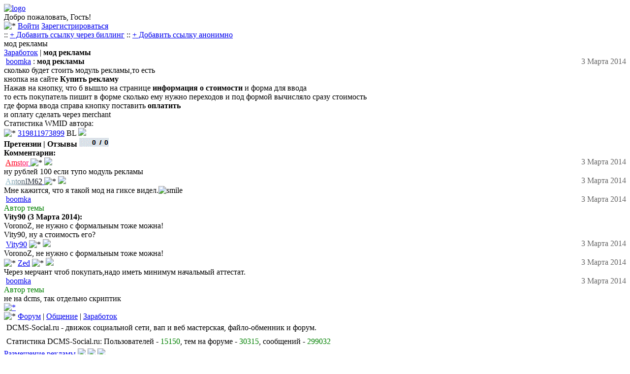

--- FILE ---
content_type: text/html; charset=UTF-8
request_url: https://dcms-social.ru/forum/14/7/16852/
body_size: 5230
content:
    <!DOCTYPE html>
<html lang="ru" class="no-js">
<head>

<meta http-equiv="content-type" content="text/html; charset=utf-8" />
<meta name="cccb9f31560a1d576e4d1eb87838c67e" content="">
<meta name="viewport" content="width=device-width, initial-scale=1.0"/>
<title>мод рекламы</title>


<link rel="shortcut icon" href="/style/themes/diztis/favicon.ico" />
<link rel="stylesheet" href="/style/themes/diztis/style.css" type="text/css" />

	<link rel="canonical" href="https://dcms-social.ru/forum/14/7/16852" />

<meta name="description" content="сколько будет стоить модуль рекламы,то естькнопка на сайте Купить рекламуНажав на кнопку, что б вышло на странице информация о стоимости и форма для ввода то" />
<meta name="keywords" content="dcms social web wap форум" />
</head>
<body>

<div id="content">




<div class='body'>





<!-- RotaBan.ru Zone Code -->
<div id="rotaban_256987" class="rbrocks rotaban_70165f4fef0d4eddb8162abd05739c94"></div>
<!-- END RotaBan.ru Zone Code -->

<!-- RotaBan.ru Zone Code -->
<div id="rotaban_256989" class="rbrocks rotaban_70165f4fef0d4eddb8162abd05739c94"></div>
<!-- END RotaBan.ru Zone Code -->
<!-- RotaBan.ru Zone Code -->
<div id="rotaban_256991" class="rbrocks rotaban_70165f4fef0d4eddb8162abd05739c94"></div>
<!-- END RotaBan.ru Zone Code -->

	<div class="logo" style="height: auto;">
	<a href="/"><img src="/style/themes/diztis/logo.png" alt="logo"/></a><br />
	</div>
	<div class=''>
<div class="auts4">Добро пожаловать, Гость!</div><div class="bzx4" ><img src='/style/themes/newdesign/img/userz.png' alt='*'> <a href='/aut.php' class = 'open'>Войти</a> <a href='/reg.php' class = 'open2'>Зарегистрироваться</a></div></div><link rel="stylesheet" href="/style/system.css" type="text/css" />

<div class='main_menu'>
:: <a href="/user/bill/rekl.php">+ Добавить ссылку через биллинг</a> 
							  
							 :: <a href="https://miglinks.com/place/1776/">+ Добавить ссылку анонимно</a>
							  
							  <br /></div><div class="bzx">мод рекламы</div><div class='foot'><a href="/forum/14/7/">Заработок</a> | <b>мод рекламы</b></div>
<div class='nav2'><img src="/style/user/man_off.gif" alt="" class="icon" id="icon_group" />  <a href="/id2653">boomka</a>  : <h1 style='display:inline;font-size:1em;margin-top: 0pt; margin-bottom: 0pt;padding-left: 0pt;padding-right: 0pt '>мод рекламы</h1><span style='color:#666;float:right;'> 3 Марта  2014</span><br/>сколько будет стоить модуль рекламы,то есть<br />кнопка на сайте <strong>Купить рекламу</strong><br />Нажав на кнопку, что б вышло на странице <strong>информация о стоимости</strong> и форма для ввода <br />то есть покупатель пишит в форме  сколько ему нужно переходов и под формой вычисляло сразу стоимость <br />где форма ввода справа кнопку поставить <strong>оплатить</strong><br />и оплату сделать через merchant<link rel="stylesheet" href="/style/vote.css" type="text/css"></div></div>	  
	  
	  
<div class="st_1"></div><div class="st_2">Статистика WMID автора:<br/><img src="/style/icons/wmid.png" alt="*" /> <a rel="nofollow" target="_blank" href="/go2.php?url=http://passport.webmoney.ru/asp/certview.asp?wmid=319811973899">319811973899</a> <font size="small">BL <img src="https://bl.wmtransfer.com/img/bl/319811973899?h=16&bg=0XDBE2E9"/><br />
		
		<b>Претензии | Отзывы</b> <a rel="nofollow" target="_blank" href="/go2.php?url=http://arbitrage.webmoney.ru/asp/claims.asp?wmid=319811973899"><img src="https://arbitrage.webmoney.ru/xml/AL.aspx?wmid=319811973899"/></a><br/></font></div><div class='foot'><b>Комментарии:</b> </div>

<div class="nav1"><img src="/style/personalicons/42.png" alt="" class="icon" id="icon_group" />  <a href="/id4827"><font color="#FF0213">A</font><font color="#FF0426">m</font><font color="#FF0639">s</font><font color="#FF084C">t</font><font color="#FF0A5F">o</font><font color="#FF0C72">r</font>
</a>  <img src="/style/medal/7.png" alt="*" /> <img border="0" src="/style/icons/lisense.png"> <span style="float:right;color:#666">3 Марта  2014</span><br />ну рублей 100 если тупо модуль рекламы<br /><table></table></div><div class="nav2"><img src="/style/user/man_off.gif" alt="" class="icon" id="icon_group" />  <a href="/id2224"><font color="#9AC0CE">A</font><font color="#87A8B6">n</font><font color="#74909E">t</font><font color="#617886">o</font><font color="#4E606E">n</font><font color="#3B4856">I</font><font color="#28303E">M</font><font color="#151826">6</font><font color="#02000E">2</font>
</a>  <img src="/style/medal/4.png" alt="*" /> <img border="0" src="/style/icons/lisense.png"> <span style="float:right;color:#666">3 Марта  2014</span><br />Мне кажится, что я такой мод на гиксе видел.<img src="/style/smiles/1185.gif" alt="smile" /><br /><table></table></div><div class="nav1"><img src="/style/user/man_off.gif" alt="" class="icon" id="icon_group" />  <a href="/id2653">boomka</a>  <span style="float:right;color:#666">3 Марта  2014</span><br /><font color="green">Автор темы</font><br /><div class="cit">

		  <b>Vity90 (3 Марта  2014):</b><br />

		  VoronoZ, не нужно с формальным тоже можна!<br />

		  </div>Vity90, ну а стоимость его?<br /><table></table></div><div class="nav2"><img src="/style/user/man_off.gif" alt="" class="icon" id="icon_group" />  <a href="/id415">Vity90</a>  <img src="/style/medal/4.png" alt="*" /> <img border="0" src="/style/icons/lisense.png"> <span style="float:right;color:#666">3 Марта  2014</span><br />VoronoZ, не нужно с формальным тоже можна!<br /><table></table></div><div class="nav1"><img src="/style/user/mod_man_off.gif" alt="*" class="icon" id="icon_group" />  <a href="/id627">Zed</a>  <img src="/style/medal/7.png" alt="*" /> <img border="0" src="/style/icons/lisense.png"> <span style="float:right;color:#666">3 Марта  2014</span><br />Через мерчант чтоб покупать,надо иметь минимум начальмый аттестат.<br /><table></table></div><div class="nav2"><img src="/style/user/man_off.gif" alt="" class="icon" id="icon_group" />  <a href="/id2653">boomka</a>  <span style="float:right;color:#666">3 Марта  2014</span><br /><font color="green">Автор темы</font><br />не на dcms, так отдельно скриптик<br /><table></table></div> </div><div class="foot">
<a href="txt"><img src="/style/forum/inc/txt.png" alt="*"></a> </div>
<div class="foot">
<img src='/style/icons/str2.gif' alt='*'> <a href="/forum/">Форум</a> | <a href="/forum/14/" title='В подфорум'>Общение</a> | <a href="/forum/14/7/" title='В раздел'>Заработок</a><br />
</div>
<div style='background-color:white; padding:5px'>DCMS-Social.ru - движок социальной сети, вап и веб мастерская, файло-обменник и форум.</div><div style='background-color:white; padding:5px'>Статистика DCMS-Social.ru: Пользователей - <span style='color:green'>15150</span>, тем на форуме - <span style='color:green'>30315</span>, сообщений - <span style='color:green'>299032</span></div>
<div class='footer'>
<div class='foot_1'>
<div class='niz'>
<a href="//dcms-social.ru/plugins/rules/post.php?id=6">Размещение рекламы</a>

 <a href='/index.php'><img src='/style/icons/nav_stranica.png'></a>  
 <a href='/online.php'><img src='/style/icons/na_stranica.png'></a>  
 <a href='/?t=web'><img src='/style/icons/computer_accept_32.png'></a>  
</div><div style="text-align: center; background: #e4e4e4;"><center>PGen: 1.513сек	<br>&copy; 2012 - 2026 гг.</center></div><!-- Yandex.Metrika counter -->
<script type="text/javascript" >
   (function(m,e,t,r,i,k,a){m[i]=m[i]||function(){(m[i].a=m[i].a||[]).push(arguments)};
   m[i].l=1*new Date();k=e.createElement(t),a=e.getElementsByTagName(t)[0],k.async=1,k.src=r,a.parentNode.insertBefore(k,a)})
   (window, document, "script", "https://mc.yandex.ru/metrika/tag.js", "ym");

   ym(69613708, "init", {
        clickmap:true,
        trackLinks:true,
        accurateTrackBounce:true,
        webvisor:true
   });
</script>
<noscript><div><img src="https://mc.yandex.ru/watch/69613708" style="position:absolute; left:-9999px;" alt="" /></div></noscript>
<!-- /Yandex.Metrika counter -->




   <!-- Yandex.Metrika counter -->
<script type="text/javascript">
(function (d, w, c) {
    (w[c] = w[c] || []).push(function() {
        try {
            w.yaCounter25764071 = new Ya.Metrika({id:25764071,
                    webvisor:true,
                    clickmap:true,
                    trackLinks:true,
                    accurateTrackBounce:true,
                    ut:"noindex"});
        } catch(e) { }
    });

    var n = d.getElementsByTagName("script")[0],
        s = d.createElement("script"),
        f = function () { n.parentNode.insertBefore(s, n); };
    s.type = "text/javascript";
    s.async = true;
    s.src = (d.location.protocol == "https:" ? "https:" : "http:") + "//mc.yandex.ru/metrika/watch.js";

    if (w.opera == "[object Opera]") {
        d.addEventListener("DOMContentLoaded", f, false);
    } else { f(); }
})(document, window, "yandex_metrika_callbacks");
</script>
<noscript><div><img src="//mc.yandex.ru/watch/25764071?ut=noindex" style="position:absolute; left:-9999px;" alt="" /></div></noscript>
<!-- /Yandex.Metrika counter -->
<img width="88" height="31" alt="" border="1" src="https://yandex.ru/cycounter?https://dcms-social.ru&theme=light&lang=ru"/>

<!--LiveInternet counter--><script type="text/javascript"><!--
document.write("<a href='//www.liveinternet.ru/click' "+
"target=_blank><img src='//counter.yadro.ru/hit?t24.2;r"+
escape(document.referrer)+((typeof(screen)=="undefined")?"":
";s"+screen.width+"*"+screen.height+"*"+(screen.colorDepth?
screen.colorDepth:screen.pixelDepth))+";u"+escape(document.URL)+
";"+Math.random()+
"' alt='' title='LiveInternet: показано число посетителей за"+
" сегодня' "+
"border='0' width='88' height='15'><\/a>")
//--></script><!--/LiveInternet-->


<noindex>
<!-- begin WebMoney Transfer : accept label -->
<a rel="nofollow" target="_blank" href="/go2.php?url=http://www.megastock.com/" target="_blank"><img src="/acc_blue_on_white_ru.png" alt="www.megastock.com" border="0"/></a>
<!-- end WebMoney Transfer : accept label -->
<a rel="nofollow" target="_blank" href="/go2.php?url=http://statok.net/go/15112"><img src="https://statok.net/imageOther/15112" alt="Statok.net" /></a>
<a rel="nofollow" target="_blank" href="/go2.php?url=http://gistat.ru/go?get=68"><img src="/ht.php?url=http://gistat.ru/count/small/68" alt="GiStaT.RU  - Рейтинг мобильных сайтов" /></a>

</noindex>
<a rel="nofollow" target="_blank" href="/go2.php?url= https://katstat.ru/in/82"><img src="https://katstat.ru/counter/small/82" alt="KatStat.ru - Топ рейтинг сайтов"></a>
<script src="/ajax/jquery-3.4.1.min.js"></script>





<script type='text/javascript'>
(function(jQuery){var isLS=typeof window.localStorage!=="undefined";function wls(n,v){var c;if(typeof n==="string"&&typeof v==="string"){localStorage[n]=v;return true}else if(typeof n==="object"&&typeof v==="undefined"){for(c in n)if(n.hasOwnProperty(c))localStorage[c]=n[c];return true}return false}function wc(n,v){var dt,e,c;dt=new Date;dt.setTime(dt.getTime()+31536E6);e="; expires="+dt.toGMTString();if(typeof n==="string"&&typeof v==="string"){document.cookie=n+"="+v+e+"; path=/";return true}else if(typeof n===
"object"&&typeof v==="undefined"){for(c in n)if(n.hasOwnProperty(c))document.cookie=c+"="+n[c]+e+"; path=/";return true}return false}function rls(n){return localStorage[n]}function rc(n){var nn,ca,i,c;nn=n+"=";ca=document.cookie.split(";");for(i=0;i<ca.length;i++){c=ca[i];while(c.charAt(0)===" ")c=c.substring(1,c.length);if(c.indexOf(nn)===0)return c.substring(nn.length,c.length)}return null}function dls(n){return delete localStorage[n]}function dc(n){return wc(n,"",-1)}jQuery.extend({Storage:{set:isLS?
wls:wc,get:isLS?rls:rc,remove:isLS?dls:dc}})})(jQuery);

(function ntSaveForms() {
  var text, cl;
  $(".ntSaveForms").each(function(i) {
    cl = "ntSaveForms"+i+$(this).attr("id");
    $(this).addClass(cl); // add new class
    text = $.Storage.get(cl);
    if (text && text.length > 0 && !$(this).val()) {
      $(this).val(text); // set field data
    }
  });

  $(".ntSaveForms").keyup(function() {
    $.Storage.set($(this).attr("class").split(" ")[$(this).attr("class").split(" ").length -1], $(this).val()); // save field data
  });

  $(".ntSaveFormsSubmit").click(function() {
    $(".ntSaveForms").each(function(i) {
      $.Storage.remove("ntSaveForms"+i+$(this).attr("id")); // remove data
    });
  });
})();








</script>


<script>
setInterval(function(){
  $.post('/on.php',{zap:'zap'},function(data){
  
  });
},10000);



</script>


</div>

       <!-- fa768e82 -->
</body>
</html>
   
